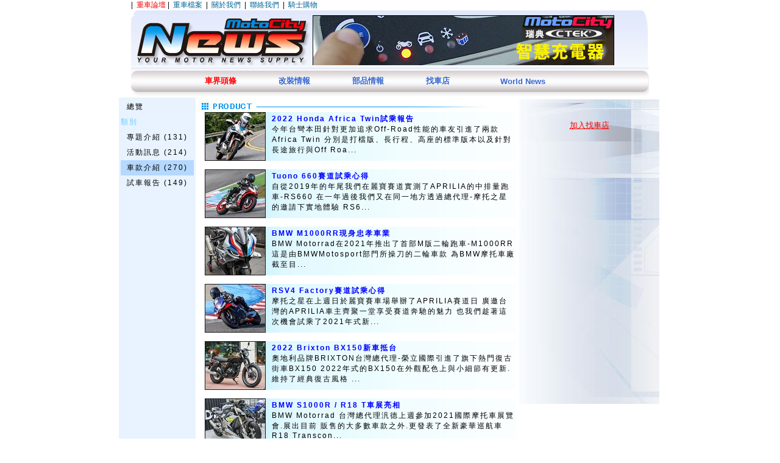

--- FILE ---
content_type: text/html; charset=UTF-8
request_url: https://mototown.com.tw/MCN/mcn.php?m=type&c=6&page=25
body_size: 13811
content:
<html>

<head>
<meta http-equiv="Content-Type" content="text/html; charset=utf-8">
<meta http-equiv="Content-Language" content="zh-tw">
<title>重車論壇 NEWS</title>
<meta name="keywords" content="重車,重型機車,重車網站,重車論壇">
<meta content="true" name="MSSmartTagsPreventParsing">
  <meta content="MotoCityNews" name="generator">
<link href="tpl/style.css" rel="stylesheet" type="text/css">
<style type="text/css">
.subnav_a {letter-spacing: 2px;color:#000000; }
p.subnav {margin-top: 4px; margin-bottom: 4px;margin-left: 10px;}
</style>
</head>
<body >
<div align="center">
	<table border="0" width="850" cellspacing="0" cellpadding="0">
		<tr>
			<td colspan="3"><span class="copyright">|&nbsp;&nbsp;<a href="http://motocity.com.tw/"><font color="#FF0000">重車論壇</font></a> 
			|&nbsp; <a href="http://motocity.tw/"><font color="#006699">重車檔案</font></a>
			<font color="#0000ff">&nbsp;</font>|&nbsp;&nbsp;<a href="http://motocity.com.tw/banner/indexs/out.html"><font color="#006699">關於我們</font></a>&nbsp; 
			| &nbsp;<a href="http://motocity.com.tw/banner/indexs/callme.html"><font color="#006699">聯絡我們</font></a>&nbsp; 
			|&nbsp; <a href="http://id4.idv.tw/MLP/"><font color="#006699">騎士購物</font></a></span></td>
		</tr>
		<tr>
			<td colspan="3">
			<img border="0" src="tpl/img/top/1.jpg" width="850" height="8"></td>
		</tr>
		<tr>
			<td width="298">
			<a href="http://mototown.com.tw/MCN/">
			<img border="0" src="tpl/img/top/2.jpg" alt="Motocity News" width="298" height="82"></a></td>
			<td width="495">
						<iframe src="https://mototown.com.tw/cf/top/" width="495" height="82" frameborder="0" name="CF_A" marginheight="0" marginwidth="0" scrolling="no"></iframe>
						</td>
			<td width="57">
			<img border="0" src="tpl/img/top/4.jpg" width="57" height="82"></td>
		</tr>
	</table>
</div>

<div align="center">
	<table border="0" width="850" cellspacing="0" cellpadding="0" background="tpl/img/top/5.jpg" height="53">
		<tr>
			<td width="106">　</td>
						<td width="106"><a href="mcn.php?m=type&amp;t=1" style="color:#ff0000;font-size:10pt;font-weight:bold;"> 車界頭條</a></td>
						<td width="106"><a href="mcn.php?m=type&amp;t=7" style="color:#3366CC;font-size:10pt;font-weight:bold;"> 改裝情報</a></td>
						<td width="106"><a href="mcn.php?m=type&amp;t=14" style="color:#3366CC;font-size:10pt;font-weight:bold;"> 部品情報</a></td>
						<td width="106"><a href="mcn.php?m=type&amp;t=19" style="color:#3366CC;font-size:10pt;font-weight:bold;"> 找車店</a></td>
						<td width="106"><a href="mcn.php?m=type&amp;t=21" style="color:#3366CC;font-size:10pt;font-weight:bold;"> World News</a></td>
									<td width="106">　</td>
		</tr>
	</table>
	
	<table border="0" width="850" cellspacing="0" cellpadding="3">
		<tr>
			<td width="120" bgcolor="#E8F3FF" valign="top"><table border="0" width="120" cellspacing="0" cellpadding="0">
							
								<tr>
					<td onmousemove="this.style.background='#FFFFFF';" onmouseout="this.style.background='#E8F3FF';">
				<p class="subnav">
					<a href="mcn.php?m=type&amp;t=1" class="subnav_a">總覽</a></td>
				</tr>
								<tr>
					<td>
					<p style="margin-top: 4px; margin-bottom: 4px;">
					<span style="letter-spacing: 2px;"><font color="#66ccff">類別</font>
					</span></p></td>
				</tr>
				
							<tr>
					<td onmousemove="this.style.background='#FFFFFF';" onmouseout="this.style.background='#E8F3FF';">
				<p class="subnav">
					<a href="mcn.php?m=type&amp;c=2" class="subnav_a">專題介紹 (131)</a></td>
				</tr>
								<tr>
					<td onmousemove="this.style.background='#FFFFFF';" onmouseout="this.style.background='#E8F3FF';">
				<p class="subnav">
					<a href="mcn.php?m=type&amp;c=4" class="subnav_a">活動訊息 (214)</a></td>
				</tr>
								<tr>
					<td bgcolor="#B5D8FF">
				<p class="subnav">
					<span class="subnav_a">車款介紹 (270)</span></td>
				</tr>
								<tr>
					<td onmousemove="this.style.background='#FFFFFF';" onmouseout="this.style.background='#E8F3FF';">
				<p class="subnav">
					<a href="mcn.php?m=type&amp;c=39" class="subnav_a">試車報告 (149)</a></td>
				</tr>
												<tr>
					<td>
					<p style="margin-top: 4px; margin-bottom: 4px">　</td>
				</tr>
			</table></td>
			<td width="500" valign="top">
			<!--  內容區開始 -->
			<table border="0" width="500" cellspacing="0" cellpadding="0">
				<tr>
					<td width="550" colspan="3">
					<img border="0" src="tpl/img/in/lin.jpg" width="478" height="21"></td>
				</tr>
								<tr>
					<td width="10">　</td>
					<td width="100" bgcolor="#DFF8FF">
					<a href="mcn.php?m=post&amp;p_id=5484"><img border="0" src="news_upload/th_20220117143805.jpg"></a></td>
					<td bgcolor="#DFF8FF" valign="top" width="440" background="tpl/img/in/b1.jpg">
					<p style="width:400px;margin-left: 5px;letter-spacing:2px;margin-left:10px;margin-bottom:0px;margin-top:3px;"><b><a style="color:#0000FF;text-decoration:none;" href="mcn.php?m=post&amp;p_id=5484">2022 Honda Africa Twin試乘報告</a></b><br>今年台彎本田針對更加追求Off-Road性能的車友引進了兩款Africa Twin
分別是打檔版、長行程、高座的標準版本以及針對長途旅行與Off Roa...</p>
					</td>
				</tr>
				<tr>
					<td width="10">　</td>
					<td width="100">　</td>
					<td valign="top" width="440">　</td>
				</tr>
								<tr>
					<td width="10">　</td>
					<td width="100" bgcolor="#DFF8FF">
					<a href="mcn.php?m=post&amp;p_id=5483"><img border="0" src="news_upload/th_20220113202659.jpg"></a></td>
					<td bgcolor="#DFF8FF" valign="top" width="440" background="tpl/img/in/b1.jpg">
					<p style="width:400px;margin-left: 5px;letter-spacing:2px;margin-left:10px;margin-bottom:0px;margin-top:3px;"><b><a style="color:#0000FF;text-decoration:none;" href="mcn.php?m=post&amp;p_id=5483">Tuono 660賽道試乘心得</a></b><br>自從2019年的年尾我們在麗寶賽道實測了APRILIA的中排量跑車-RS660
在一年過後我們又在同一地方透過總代理-摩托之星的邀請下實地體驗
RS6...</p>
					</td>
				</tr>
				<tr>
					<td width="10">　</td>
					<td width="100">　</td>
					<td valign="top" width="440">　</td>
				</tr>
								<tr>
					<td width="10">　</td>
					<td width="100" bgcolor="#DFF8FF">
					<a href="mcn.php?m=post&amp;p_id=5482"><img border="0" src="news_upload/th_20220111181728.jpg"></a></td>
					<td bgcolor="#DFF8FF" valign="top" width="440" background="tpl/img/in/b1.jpg">
					<p style="width:400px;margin-left: 5px;letter-spacing:2px;margin-left:10px;margin-bottom:0px;margin-top:3px;"><b><a style="color:#0000FF;text-decoration:none;" href="mcn.php?m=post&amp;p_id=5482">BMW M1000RR現身忠孝車業</a></b><br>BMW Motorrad在2021年推出了首部M版二輪跑車-M1000RR
這是由BMWMotosport部門所操刀的二輪車款
為BMW摩托車廠截至目...</p>
					</td>
				</tr>
				<tr>
					<td width="10">　</td>
					<td width="100">　</td>
					<td valign="top" width="440">　</td>
				</tr>
								<tr>
					<td width="10">　</td>
					<td width="100" bgcolor="#DFF8FF">
					<a href="mcn.php?m=post&amp;p_id=5481"><img border="0" src="news_upload/th_20220110195656.jpg"></a></td>
					<td bgcolor="#DFF8FF" valign="top" width="440" background="tpl/img/in/b1.jpg">
					<p style="width:400px;margin-left: 5px;letter-spacing:2px;margin-left:10px;margin-bottom:0px;margin-top:3px;"><b><a style="color:#0000FF;text-decoration:none;" href="mcn.php?m=post&amp;p_id=5481">RSV4 Factory賽道試乘心得</a></b><br>摩托之星在上週日於麗寶賽車場舉辦了APRILIA賽道日
廣邀台灣的APRILIA車主齊聚一堂享受賽道奔馳的魅力
也我們趁著這次機會試乘了2021年式新...</p>
					</td>
				</tr>
				<tr>
					<td width="10">　</td>
					<td width="100">　</td>
					<td valign="top" width="440">　</td>
				</tr>
								<tr>
					<td width="10">　</td>
					<td width="100" bgcolor="#DFF8FF">
					<a href="mcn.php?m=post&amp;p_id=5480"><img border="0" src="news_upload/th_20220106232744.jpg"></a></td>
					<td bgcolor="#DFF8FF" valign="top" width="440" background="tpl/img/in/b1.jpg">
					<p style="width:400px;margin-left: 5px;letter-spacing:2px;margin-left:10px;margin-bottom:0px;margin-top:3px;"><b><a style="color:#0000FF;text-decoration:none;" href="mcn.php?m=post&amp;p_id=5480">2022 Brixton BX150新車抵台</a></b><br>奧地利品牌BRIXTON台灣總代理-榮立國際引進了旗下熱門復古街車BX150
2022年式的BX150在外觀配色上與小細節有更新.維持了經典復古風格
...</p>
					</td>
				</tr>
				<tr>
					<td width="10">　</td>
					<td width="100">　</td>
					<td valign="top" width="440">　</td>
				</tr>
								<tr>
					<td width="10">　</td>
					<td width="100" bgcolor="#DFF8FF">
					<a href="mcn.php?m=post&amp;p_id=5478"><img border="0" src="news_upload/th_20211231085908.jpg"></a></td>
					<td bgcolor="#DFF8FF" valign="top" width="440" background="tpl/img/in/b1.jpg">
					<p style="width:400px;margin-left: 5px;letter-spacing:2px;margin-left:10px;margin-bottom:0px;margin-top:3px;"><b><a style="color:#0000FF;text-decoration:none;" href="mcn.php?m=post&amp;p_id=5478">BMW S1000R / R18 T車展亮相</a></b><br>BMW Motorrad 台灣總代理汎德上週參加2021國際摩托車展覽會.展出目前
販售的大多數車款之外.更發表了全新豪華巡航車R18 Transcon...</p>
					</td>
				</tr>
				<tr>
					<td width="10">　</td>
					<td width="100">　</td>
					<td valign="top" width="440">　</td>
				</tr>
								<tr>
					<td width="10">　</td>
					<td width="100" bgcolor="#DFF8FF">
					<a href="mcn.php?m=post&amp;p_id=5477"><img border="0" src="news_upload/th_20211228210804.jpg"></a></td>
					<td bgcolor="#DFF8FF" valign="top" width="440" background="tpl/img/in/b1.jpg">
					<p style="width:400px;margin-left: 5px;letter-spacing:2px;margin-left:10px;margin-bottom:0px;margin-top:3px;"><b><a style="color:#0000FF;text-decoration:none;" href="mcn.php?m=post&amp;p_id=5477">榮秋重機引進CFMOTO</a></b><br>榮秋重機在上周的2021國際摩托車新車展覽會
正式宣布代理CFMOTO春風摩托.並展示了四款新車
從300cc的黃牌跑車300SR.再到650cc級距...</p>
					</td>
				</tr>
				<tr>
					<td width="10">　</td>
					<td width="100">　</td>
					<td valign="top" width="440">　</td>
				</tr>
								<tr>
					<td width="10">　</td>
					<td width="100" bgcolor="#DFF8FF">
					<a href="mcn.php?m=post&amp;p_id=5473"><img border="0" src="news_upload/th_20211216231429.jpg"></a></td>
					<td bgcolor="#DFF8FF" valign="top" width="440" background="tpl/img/in/b1.jpg">
					<p style="width:400px;margin-left: 5px;letter-spacing:2px;margin-left:10px;margin-bottom:0px;margin-top:3px;"><b><a style="color:#0000FF;text-decoration:none;" href="mcn.php?m=post&amp;p_id=5473">川崎NINJA 400珊瑚藍實車鑑賞</a></b><br>2021 Kawasaki Ninja400推出了珊瑚藍的新車色
目前中壢的亞駒種車除了備有新車展示之外
還提供月繳6,000元.48期零利率的購車專...</p>
					</td>
				</tr>
				<tr>
					<td width="10">　</td>
					<td width="100">　</td>
					<td valign="top" width="440">　</td>
				</tr>
												<tr>
					<td width="550" colspan="3">
					<p align="center"><font color="#3366CC" style="font-size:11pt;">頁數檢索： 
					<a href="mcn.php?m=type&amp;c=6&amp;page=1"> [1] </a><a href="mcn.php?m=type&amp;c=6&amp;page=2"> [2] </a><a href="mcn.php?m=type&amp;c=6&amp;page=3"> [3] </a><a href="mcn.php?m=type&amp;c=6&amp;page=4"> [4] </a><a href="mcn.php?m=type&amp;c=6&amp;page=5"> [5] </a><a href="mcn.php?m=type&amp;c=6&amp;page=6"> [6] </a><a href="mcn.php?m=type&amp;c=6&amp;page=7"> [7] </a><a href="mcn.php?m=type&amp;c=6&amp;page=8"> [8] </a><a href="mcn.php?m=type&amp;c=6&amp;page=9"> [9] </a><a href="mcn.php?m=type&amp;c=6&amp;page=10"> [10] </a><a href="mcn.php?m=type&amp;c=6&amp;page=11"> [11] </a><a href="mcn.php?m=type&amp;c=6&amp;page=12"> [12] </a><a href="mcn.php?m=type&amp;c=6&amp;page=13"> [13] </a><a href="mcn.php?m=type&amp;c=6&amp;page=14"> [14] </a><a href="mcn.php?m=type&amp;c=6&amp;page=15"> [15] </a><a href="mcn.php?m=type&amp;c=6&amp;page=16"> [16] </a><a href="mcn.php?m=type&amp;c=6&amp;page=17"> [17] </a><a href="mcn.php?m=type&amp;c=6&amp;page=18"> [18] </a><a href="mcn.php?m=type&amp;c=6&amp;page=19"> [19] </a><a href="mcn.php?m=type&amp;c=6&amp;page=20"> [20] </a><a href="mcn.php?m=type&amp;c=6&amp;page=21"> [21] </a><a href="mcn.php?m=type&amp;c=6&amp;page=22"> [22] </a><a href="mcn.php?m=type&amp;c=6&amp;page=23"> [23] </a><a href="mcn.php?m=type&amp;c=6&amp;page=24"> [24] </a><a href="mcn.php?m=type&amp;c=6&amp;page=25"> [25] </a><a href="mcn.php?m=type&amp;c=6&amp;page=26"> [26] </a><a href="mcn.php?m=type&amp;c=6&amp;page=27"> [27] </a><a href="mcn.php?m=type&amp;c=6&amp;page=28"> [28] </a><a href="mcn.php?m=type&amp;c=6&amp;page=29"> [29] </a><a href="mcn.php?m=type&amp;c=6&amp;page=30"> [30] </a><a href="mcn.php?m=type&amp;c=6&amp;page=31"> [31] </a><a href="mcn.php?m=type&amp;c=6&amp;page=32"> [32] </a><a href="mcn.php?m=type&amp;c=6&amp;page=33"> [33] </a><a href="mcn.php?m=type&amp;c=6&amp;page=34"> [34] </a></font></td>
				</tr>
							</table>
<!--  內容區結束 --></td>
			<td width="230" valign="top"><iframe src="https://mototown.com.tw/cf/topR/" width="230" height="500" frameborder="0" name="CF_C" marginheight="0" marginwidth="0" scrolling="no"></iframe></td>		</tr>
	</table>
</div>
<div align="center" id="copyright">
	<table border="0" width="850" cellspacing="0" cellpadding="0">
		<tr>
			<td><p></p><p align="center"><font style="font-size: 9pt;color:#c0c0c0;">MotoCity NEWS 重車情報網 v1.3&nbsp; 
			COPYRIGHT &copy; 2007 ｜ Design by 小高&amp;bu</font>　｜　<a href="admin.php">發稿登入</a></p></td>
		</tr>
	</table>
</div>
</body>
</html>

--- FILE ---
content_type: text/html
request_url: https://mototown.com.tw/cf/top/
body_size: 190
content:
<html>

<head>
<meta http-equiv="Content-Type" content="text/html; charset=big5">
<title>新增網頁2</title>
<base target="_blank">
</head>

<body topmargin="0" leftmargin="0">

<p>
					<a href="http://id4.idv.tw/MLP/menu/" target="_blank">
					<img border="0" src="mlp.jpg" width="495" height="90"></a></p>

</body>

</html>


--- FILE ---
content_type: text/html
request_url: https://mototown.com.tw/cf/topR/
body_size: 542
content:
<html>

<head>
<meta http-equiv="Content-Type" content="text/html; charset=big5">
<title>MOTOCITY NEWS</title>
<base target="_top">
<style type="text/css">
.auto-style1 {
	border-width: 0px;
}
</style>
</head>

<body topmargin="0" leftmargin="0">

<table border="0" width="230" cellspacing="0" cellpadding="0" height="800" background="bark07.jpg">
	<tr>
		<td valign="top">
		<p align="center" style="margin-top: 8px; margin-bottom: 8px">
		　</p>
		<p style="margin-top: 8px; margin-bottom: 8px" align="center">
		<a href="http://mototown.com.tw/MCN/carshop.php?m=add" target="_top">
		<font color="#FF0000" size="2">加入找車店</font></a></p>
		</td>
	</tr>
</table>

</body>

</html>


--- FILE ---
content_type: text/css
request_url: https://mototown.com.tw/MCN/tpl/style.css
body_size: 639
content:
/*.
�j�a�d�U�O�ç��
*/

       
body {
    scrollbar-face-color:#FFFFFF; 
    scrollbar-track-color:##CCCCCC; 
    scrollbar-shadow-color:#CCCCCC; 
    scrollbar-highlight-color:#FFFFFF; 
    scrollbar-3dlight-color:#CCCCCC; 
    scrollbar-darkshadow-color:#F0F0F0; 
    scrollbar-arrow-color:#666666;
    
	background-color: white;
	margin: 0em;
    font-family: Verdana, Helvetica, Arial, sans-serif;
    font-size: 12px;}

.post_text{font-size:12pt;}

table {}

tr {}

td {
	font-family: Arial, Helvetica, sans-serif;
	font-size: 12px;
    color: ;}

a:link {
color: ;
text-decoration: none;
font-size: 12px;} 

a:visited {
color: ;
text-decoration: none;
font-size: 12px;}

a:hover {
text-decoration: underline;
color: ;
font-size: 12px;}

a:active {
text-decoration: underline;
color: ;
font-size: 12px;}